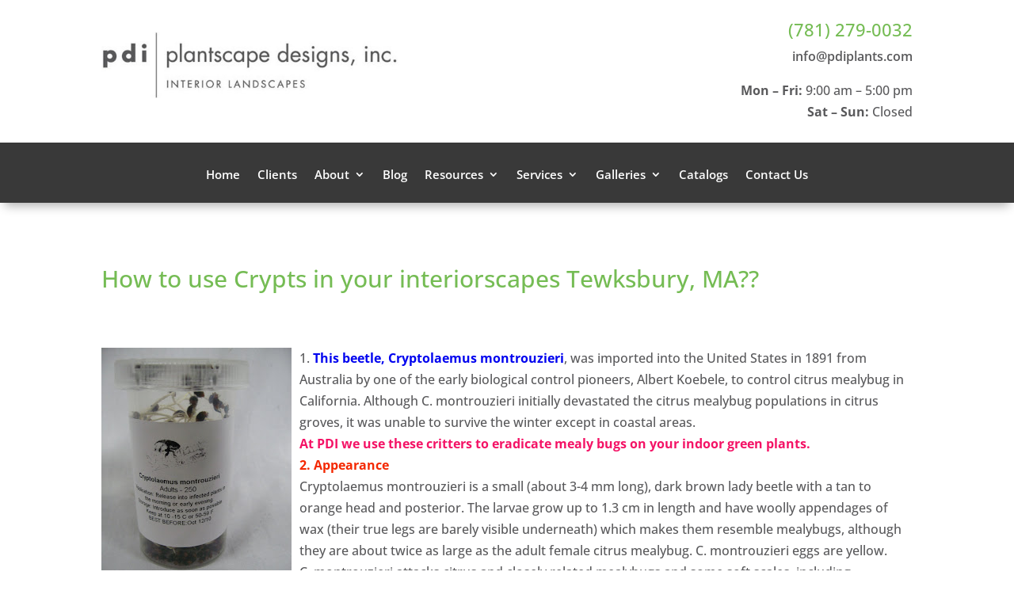

--- FILE ---
content_type: text/css
request_url: https://pdiplants.com/wp-content/et-cache/2619/et-core-unified-tb-852-tb-799-deferred-2619.min.css?ver=1766704093
body_size: -209
content:
.et_pb_section_1_tb_footer.et_pb_section{padding-top:0px;padding-bottom:0px;background-color:#393939!important}.et_pb_row_2_tb_footer.et_pb_row{padding-top:10px!important;padding-bottom:10px!important;padding-top:10px;padding-bottom:10px}.et_pb_text_6_tb_footer.et_pb_text,.et_pb_text_6_tb_footer.et_pb_text a{color:#ffffff!important}.et_pb_text_6_tb_footer{font-weight:600}